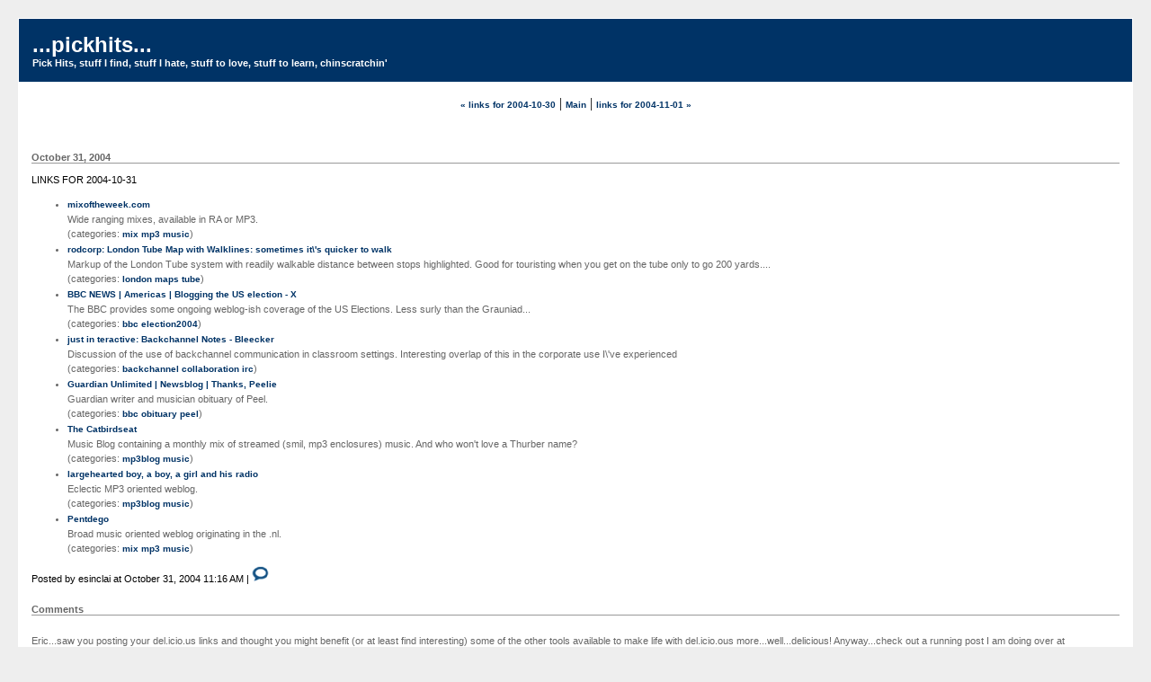

--- FILE ---
content_type: text/html
request_url: http://www.kittyjoyce.com/eric/log/archive/001055.html
body_size: 3040
content:
<!DOCTYPE html PUBLIC "-//W3C//DTD XHTML 1.0 Transitional//EN" "DTD/xhtml1-transitional.dtd">

<html>
<head>
<meta http-equiv="Content-Type" content="text/html; charset=iso-8859-1" />

<title>...pickhits...: links for 2004-10-31</title>

<link rel="stylesheet" href="http://www.kittyjoyce.com/eric/log/styles-site.css" type="text/css" />

<script type="text/javascript" language="javascript">
<!--

var HOST = 'www.kittyjoyce.com';

// Copyright (c) 1996-1997 Athenia Associates.
// http://www.webreference.com/js/
// License is granted if and only if this entire
// copyright notice is included. By Tomer Shiran.

function setCookie (name, value, expires, path, domain, secure) {
    var curCookie = name + "=" + escape(value) + ((expires) ? "; expires=" + expires.toGMTString() : "") + ((path) ? "; path=" + path : "") + ((domain) ? "; domain=" + domain : "") + ((secure) ? "; secure" : "");
    document.cookie = curCookie;
}

function getCookie (name) {
    var prefix = name + '=';
    var c = document.cookie;
    var nullstring = '';
    var cookieStartIndex = c.indexOf(prefix);
    if (cookieStartIndex == -1)
        return nullstring;
    var cookieEndIndex = c.indexOf(";", cookieStartIndex + prefix.length);
    if (cookieEndIndex == -1)
        cookieEndIndex = c.length;
    return unescape(c.substring(cookieStartIndex + prefix.length, cookieEndIndex));
}

function deleteCookie (name, path, domain) {
    if (getCookie(name))
        document.cookie = name + "=" + ((path) ? "; path=" + path : "") + ((domain) ? "; domain=" + domain : "") + "; expires=Thu, 01-Jan-70 00:00:01 GMT";
}

function fixDate (date) {
    var base = new Date(0);
    var skew = base.getTime();
    if (skew > 0)
        date.setTime(date.getTime() - skew);
}

function rememberMe (f) {
    var now = new Date();
    fixDate(now);
    now.setTime(now.getTime() + 365 * 24 * 60 * 60 * 1000);
    setCookie('mtcmtauth', f.author.value, now, '', HOST, '');
    setCookie('mtcmtmail', f.email.value, now, '', HOST, '');
    setCookie('mtcmthome', f.url.value, now, '', HOST, '');
}

function forgetMe (f) {
    deleteCookie('mtcmtmail', '', HOST);
    deleteCookie('mtcmthome', '', HOST);
    deleteCookie('mtcmtauth', '', HOST);
    f.email.value = '';
    f.author.value = '';
    f.url.value = '';
}

//-->
</script>




</head>

<body>

<div id="banner">
...pickhits...<br />
<span class="description">Pick Hits, stuff I find, stuff I hate, stuff to love, stuff to learn, chinscratchin'</span>
</div>

<div class="container">

<div class="blog">

<div id="menu">
<a href="http://www.kittyjoyce.com/eric/log/archive/001053.html">&laquo; links for 2004-10-30</a> |

<a href="http://www.kittyjoyce.com/eric/log/">Main</a>
| <a href="http://www.kittyjoyce.com/eric/log/archive/001058.html">links for 2004-11-01 &raquo;</a>

</div>

</div>


<div class="blog">

<div class="date">October 31, 2004</div>	

<div class="blogbody">

<span class="title">links for 2004-10-31</span>

<ul class="delicious">
	<li>
		<div class="delicious-link"><a href="http://www.mixoftheweek.com/">mixoftheweek.com</a></div>
		<div class="delicious-extended">Wide ranging mixes, available in RA or MP3.</div>
		<div class="delicious-categories">(categories: <a href="http://del.icio.us/esinclai/mix">mix</a> <a href="http://del.icio.us/esinclai/mp3">mp3</a> <a href="http://del.icio.us/esinclai/music">music</a>)</div>
	</li>
	<li>
		<div class="delicious-link"><a href="http://rodcorp.typepad.com/rodcorp/2003/10/london_tube_map.html">rodcorp: London Tube Map with Walklines: sometimes it\'s quicker to walk</a></div>
		<div class="delicious-extended">Markup of the London Tube system with readily walkable distance between stops highlighted.  Good for touristing when you get on the tube only to go 200 yards....</div>
		<div class="delicious-categories">(categories: <a href="http://del.icio.us/esinclai/london">london</a> <a href="http://del.icio.us/esinclai/maps">maps</a> <a href="http://del.icio.us/esinclai/tube">tube</a>)</div>
	</li>
	<li>
		<div class="delicious-link"><a href="http://news.bbc.co.uk/2/hi/in_depth/americas/2004/vote_usa_2004/election_weblog/default.stm">BBC NEWS | Americas | Blogging the US election - X</a></div>
		<div class="delicious-extended">The BBC provides some ongoing weblog-ish coverage of the US Elections.  Less surly than the Grauniad...</div>
		<div class="delicious-categories">(categories: <a href="http://del.icio.us/esinclai/bbc">bbc</a> <a href="http://del.icio.us/esinclai/election2004">election2004</a>)</div>
	</li>
	<li>
		<div class="delicious-link"><a href="http://interactive.usc.edu/members/jhall/archives/2004/10/backchannel_not.html">just in teractive: Backchannel Notes - Bleecker</a></div>
		<div class="delicious-extended">Discussion of the use of backchannel communication in classroom settings.  Interesting overlap of this in the corporate use I\'ve experienced</div>
		<div class="delicious-categories">(categories: <a href="http://del.icio.us/esinclai/backchannel">backchannel</a> <a href="http://del.icio.us/esinclai/collaboration">collaboration</a> <a href="http://del.icio.us/esinclai/irc">irc</a>)</div>
	</li>
	<li>
		<div class="delicious-link"><a href="http://blogs.guardian.co.uk/news/archives/arts_and_culture/2004/10/thanks_peelie.html">Guardian Unlimited | Newsblog | Thanks, Peelie</a></div>
		<div class="delicious-extended">Guardian writer and musician obituary of Peel.</div>
		<div class="delicious-categories">(categories: <a href="http://del.icio.us/esinclai/bbc">bbc</a> <a href="http://del.icio.us/esinclai/obituary">obituary</a> <a href="http://del.icio.us/esinclai/peel">peel</a>)</div>
	</li>
	<li>
		<div class="delicious-link"><a href="http://www.catbirdseat.org/catbirdseat/">The Catbirdseat</a></div>
		<div class="delicious-extended">Music Blog containing a monthly mix of streamed (smil, mp3 enclosures) music.  And who won't love a Thurber name?</div>
		<div class="delicious-categories">(categories: <a href="http://del.icio.us/esinclai/mp3blog">mp3blog</a> <a href="http://del.icio.us/esinclai/music">music</a>)</div>
	</li>
	<li>
		<div class="delicious-link"><a href="http://blog.largeheartedboy.com/">largehearted boy, a boy, a girl and his radio</a></div>
		<div class="delicious-extended">Eclectic MP3 oriented weblog.</div>
		<div class="delicious-categories">(categories: <a href="http://del.icio.us/esinclai/mp3blog">mp3blog</a> <a href="http://del.icio.us/esinclai/music">music</a>)</div>
	</li>
	<li>
		<div class="delicious-link"><a href="http://www.pentdego.com/">Pentdego</a></div>
		<div class="delicious-extended">Broad music oriented weblog originating in the .nl.</div>
		<div class="delicious-categories">(categories: <a href="http://del.icio.us/esinclai/mix">mix</a> <a href="http://del.icio.us/esinclai/mp3">mp3</a> <a href="http://del.icio.us/esinclai/music">music</a>)</div>
	</li>
</ul>


<a name="more"></a>


<span class="posted">Posted by esinclai at October 31, 2004 11:16 AM | <a href="http://www.technorati.com/cosmos/search.html?rank=&url=http://www.kittyjoyce.com/eric/log/archive/001055.html" target="blank"><img src="/images/bubble.gif" border="0" height="18" width="19"></a>	<br /></span>

</div>



<div class="comments-head"><a name="comments"></a>Comments</div>

<div class="comments-body">
<p>Eric...saw you posting your del.icio.us links and thought you might benefit (or at least find interesting) some of the other tools available to make life with del.icio.ous more...well...delicious!  Anyway...check out a running post I am doing over at http://rss.weblogsinc.com/entry/3587363283872462/</p>

<p>Enjoy!</p>

<p>Best,</p>

<p>Greg</p>
<span class="comments-post">Posted by: <a href="http://epicenter.gregscher.com" rel="nofollow">Greg</a> on November  1, 2004 07:51 AM</span>
</div>


<div class="comments-head">Post a comment</div>

<div class="comments-body">
<form method="post" action="http://www.kittyjoyce.com/mt/mt-comments.cgi" name="comments_form" onsubmit="if (this.bakecookie.checked) rememberMe(this)">
<input type="hidden" name="static" value="1" />
<input type="hidden" name="entry_id" value="1055" />

Name:<br />
<input name="author" /><br /><br />

Email Address:<br />
<input name="email" /><br /><br />

URL:<br />
<input name="url" /><br /><br />

Comments:<br />
<textarea name="text" rows="10" cols="50"></textarea><br /><br />

<input type="checkbox" name="bakecookie" />Remember info?<br /><br />

<input type="submit" name="preview" value="&nbsp;PREVIEW&nbsp;" />
<input type="submit" name="post" value="&nbsp;POST&nbsp;" /><br /><br />

<input type="button" onclick="forgetMe(this.form)" value="FORGET PERSONAL INFORMATION" />
</form>

<script type="text/javascript" language="javascript">
<!--
document.comments_form.email.value = getCookie("mtcmtmail");
document.comments_form.author.value = getCookie("mtcmtauth");
document.comments_form.url.value = getCookie("mtcmthome");
//-->
</script>


</div>
</div>
</div>
</body>
</html>

--- FILE ---
content_type: text/css
request_url: http://www.kittyjoyce.com/eric/log/styles-site.css
body_size: 973
content:

	body {
		margin:20px 20px 20px 20px;
		background:#EEE;		
		}
	A 			{ color: #003366; font-family: verdana, arial, sans-serif; font-size:10px; text-decoration: none; font-weight:bold; } 
	A:link		{ color: #003366; text-decoration: none; } 
	A:visited	{ color: #003366; text-decoration: none; } 
	A:active	{ color: #FFCC66;  } 
	A:hover		{ color: #FFCC66;  } 

	#banner {
		font-family:georgia, verdana, arial, sans-serif;
		color:#FFF;
		font-size:24px;
		font-weight:bold;
		border-left:1px solid #FFF;	
		border-right:1px solid #FFF;  		
		border-top:1px solid #FFF;  		
  		background:#003366;
  		padding:15px; 		  		  		 	 
		}

	.description {
		font-family:verdana, arial, sans-serif;
		color:#FFF;
		font-size:11px;
		font-weight:bold;
  		background:#003366;
  		text-transform:none;	
		}	
				
	#content {
		float:left;
		position:relative;
		width:60%;
		background:#FFF;
		margin-right:15px;
		margin-bottom:20px;
		border:1px solid #FFF;	
		}

	#container {
		background:#FFF;
		border:1px solid #FFF;		
		}

	#links {
		background:#999;
		padding:15px;				
		border:1px solid #FFF;			
		}
		
	.blog {
  		padding:15px;
		background:#FFF;  							
		}	

	
	.blogbody {
		font-family:georgia, verdana, arial, sans-serif;
		color:#666;
		font-size:11px;
		font-weight:normal;
  		background:#FFF;
  		line-height:16px;			
		}	
	
	.title	{ 
		font-family: verdana, arial, sans-serif; 
		font-size: 11px; 
		color: #000000; 	
		text-transform:uppercase;				
		}			

	#menu {
  		margin-bottom:15px;
		background:#FFF;
		text-align:center;  							
		}		

	.date	{ 
		font-family:georgia, verdana, arial, sans-serif; 
		font-size: 11px; 
		color: #666; 
		border-bottom:1px solid #999;
		margin-bottom:10px;
		font-weight:bold;
		}			
		
	.posted	{ 
		font-family:verdana, arial, sans-serif; 
		font-size: 11px; 
		color: #000000; 
		margin-bottom:25px;
		}
		
		
	.calendar {
		font-family:verdana, arial, sans-serif;
		color:#FFF;
		font-size:10px;
		font-weight:normal;
  		background:#999;
  		line-height:14px;
  		padding:2px;
  		text-align:center;	
		}
	
	.calendarhead {	
		font-family:verdana, arial, sans-serif;
		color:#FFF;
		font-size:11px;
		font-weight:bold;
  		background:#999;
  		line-height:14px;
  		padding:2px;					
		}	
	
	.side {
		font-family:verdana, arial, sans-serif;
		color:#333;
		font-size:11px;
		font-weight:normal;
  		background:#999;
  		line-height:14px;
  		padding:2px;				
		}	
		
	.sidetitle {
		font-family:georgia, verdana, arial, sans-serif;
		color:#FFF;
		font-size:11px;
		font-weight:normal;
  		line-height:14px;
  		padding:2px;
  		margin-top:10px;
		letter-spacing: .1em;
		border-bottom:1px dotted #FFF;
		text-align:center;		  					
  		background:#999;		
		}		
	
	.syndicate {
		font-family:verdana, arial, sans-serif;
		font-size:9px;
		font-weight:bold;		
  		line-height:14px;
  		padding:2px;
  		margin-top:10px;
  		text-align:center;
  		background:#CCC;  		
 		}	
		
	.powered {
		font-family:verdana, arial, sans-serif;
		color:#666;
		font-size:9px;
		font-weight:bold;
  		border:1px dotted #999;			
		line-height:14px;
		text-transform:uppercase; 
		padding:2px;
		margin-top:10px;
		text-align:center;
		letter-spacing: .2em;					
  		background:#FFF;		
		}	
		
	
	.comments-body {
		font-family:georgia, verdana, arial, sans-serif;
		color:#666;
		font-size:11px;
		font-weight:normal;
  		background:#FFF;
  		line-height:14px;
 		padding-bottom:10px;
  		padding-top:10px;		
 		border-bottom:1px dotted #999; 					
		}		

	.comments-post {
		font-family:verdana, arial, sans-serif;
		color:#666;
		font-size:9px;
		font-weight:normal;
  		background:#FFF;		
		}	
			
	
	.trackback-url {
		font-family:georgia, verdana, arial, sans-serif;
		color:#666;
		font-size:11px;
		font-weight:normal;
  		background:#FFF;
  		line-height:14px;
 		padding:5px;		
 		border:1px dotted #999; 					
		}


	.trackback-body {
		font-family:georgia, verdana, arial, sans-serif;
		color:#666;
		font-size:11px;
		font-weight:normal;
  		background:#FFF;
  		line-height:14px;
 		padding-bottom:10px;
  		padding-top:10px;		
 		border-bottom:1px dotted #999; 					
		}		

	.trackback-post {
		font-family:verdana, arial, sans-serif;
		color:#666;
		font-size:9px;
		font-weight:normal;
  		background:#FFF;		
		}	

		
	.comments-head	{ 
		font-family:georgia, verdana, arial, sans-serif; 
		font-size: 11px; 
		color: #666; 
		border-bottom:1px solid #999;
		margin-top:20px;
		font-weight:bold;
  		background:#FFF;		
		}		

	#banner-commentspop {
		font-family:georgia, verdana, arial, sans-serif;
		color:#FFF;
		font-size:18px;
		font-weight:bold;
		border-left:1px solid #FFF;	
		border-right:1px solid #FFF;  		
		border-top:1px solid #FFF;  		
  		background:#003366;
  		padding-left:15px;
  		padding-right:15px;
  		padding-top:5px;
  		padding-bottom:5px;  		  		  			 
		}


